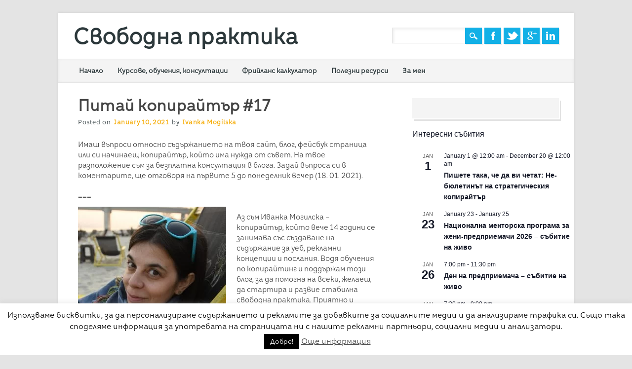

--- FILE ---
content_type: text/html; charset=utf-8
request_url: https://www.google.com/recaptcha/api2/anchor?ar=1&k=6LexrBgeAAAAAHJ-rdkxjbgiquihXfmEdgxUrzPa&co=aHR0cHM6Ly9zdm9ib2RuYXByYWt0aWthLmNvbTo0NDM.&hl=en&v=PoyoqOPhxBO7pBk68S4YbpHZ&theme=light&size=normal&anchor-ms=20000&execute-ms=30000&cb=u1dtr8xub3zv
body_size: 49384
content:
<!DOCTYPE HTML><html dir="ltr" lang="en"><head><meta http-equiv="Content-Type" content="text/html; charset=UTF-8">
<meta http-equiv="X-UA-Compatible" content="IE=edge">
<title>reCAPTCHA</title>
<style type="text/css">
/* cyrillic-ext */
@font-face {
  font-family: 'Roboto';
  font-style: normal;
  font-weight: 400;
  font-stretch: 100%;
  src: url(//fonts.gstatic.com/s/roboto/v48/KFO7CnqEu92Fr1ME7kSn66aGLdTylUAMa3GUBHMdazTgWw.woff2) format('woff2');
  unicode-range: U+0460-052F, U+1C80-1C8A, U+20B4, U+2DE0-2DFF, U+A640-A69F, U+FE2E-FE2F;
}
/* cyrillic */
@font-face {
  font-family: 'Roboto';
  font-style: normal;
  font-weight: 400;
  font-stretch: 100%;
  src: url(//fonts.gstatic.com/s/roboto/v48/KFO7CnqEu92Fr1ME7kSn66aGLdTylUAMa3iUBHMdazTgWw.woff2) format('woff2');
  unicode-range: U+0301, U+0400-045F, U+0490-0491, U+04B0-04B1, U+2116;
}
/* greek-ext */
@font-face {
  font-family: 'Roboto';
  font-style: normal;
  font-weight: 400;
  font-stretch: 100%;
  src: url(//fonts.gstatic.com/s/roboto/v48/KFO7CnqEu92Fr1ME7kSn66aGLdTylUAMa3CUBHMdazTgWw.woff2) format('woff2');
  unicode-range: U+1F00-1FFF;
}
/* greek */
@font-face {
  font-family: 'Roboto';
  font-style: normal;
  font-weight: 400;
  font-stretch: 100%;
  src: url(//fonts.gstatic.com/s/roboto/v48/KFO7CnqEu92Fr1ME7kSn66aGLdTylUAMa3-UBHMdazTgWw.woff2) format('woff2');
  unicode-range: U+0370-0377, U+037A-037F, U+0384-038A, U+038C, U+038E-03A1, U+03A3-03FF;
}
/* math */
@font-face {
  font-family: 'Roboto';
  font-style: normal;
  font-weight: 400;
  font-stretch: 100%;
  src: url(//fonts.gstatic.com/s/roboto/v48/KFO7CnqEu92Fr1ME7kSn66aGLdTylUAMawCUBHMdazTgWw.woff2) format('woff2');
  unicode-range: U+0302-0303, U+0305, U+0307-0308, U+0310, U+0312, U+0315, U+031A, U+0326-0327, U+032C, U+032F-0330, U+0332-0333, U+0338, U+033A, U+0346, U+034D, U+0391-03A1, U+03A3-03A9, U+03B1-03C9, U+03D1, U+03D5-03D6, U+03F0-03F1, U+03F4-03F5, U+2016-2017, U+2034-2038, U+203C, U+2040, U+2043, U+2047, U+2050, U+2057, U+205F, U+2070-2071, U+2074-208E, U+2090-209C, U+20D0-20DC, U+20E1, U+20E5-20EF, U+2100-2112, U+2114-2115, U+2117-2121, U+2123-214F, U+2190, U+2192, U+2194-21AE, U+21B0-21E5, U+21F1-21F2, U+21F4-2211, U+2213-2214, U+2216-22FF, U+2308-230B, U+2310, U+2319, U+231C-2321, U+2336-237A, U+237C, U+2395, U+239B-23B7, U+23D0, U+23DC-23E1, U+2474-2475, U+25AF, U+25B3, U+25B7, U+25BD, U+25C1, U+25CA, U+25CC, U+25FB, U+266D-266F, U+27C0-27FF, U+2900-2AFF, U+2B0E-2B11, U+2B30-2B4C, U+2BFE, U+3030, U+FF5B, U+FF5D, U+1D400-1D7FF, U+1EE00-1EEFF;
}
/* symbols */
@font-face {
  font-family: 'Roboto';
  font-style: normal;
  font-weight: 400;
  font-stretch: 100%;
  src: url(//fonts.gstatic.com/s/roboto/v48/KFO7CnqEu92Fr1ME7kSn66aGLdTylUAMaxKUBHMdazTgWw.woff2) format('woff2');
  unicode-range: U+0001-000C, U+000E-001F, U+007F-009F, U+20DD-20E0, U+20E2-20E4, U+2150-218F, U+2190, U+2192, U+2194-2199, U+21AF, U+21E6-21F0, U+21F3, U+2218-2219, U+2299, U+22C4-22C6, U+2300-243F, U+2440-244A, U+2460-24FF, U+25A0-27BF, U+2800-28FF, U+2921-2922, U+2981, U+29BF, U+29EB, U+2B00-2BFF, U+4DC0-4DFF, U+FFF9-FFFB, U+10140-1018E, U+10190-1019C, U+101A0, U+101D0-101FD, U+102E0-102FB, U+10E60-10E7E, U+1D2C0-1D2D3, U+1D2E0-1D37F, U+1F000-1F0FF, U+1F100-1F1AD, U+1F1E6-1F1FF, U+1F30D-1F30F, U+1F315, U+1F31C, U+1F31E, U+1F320-1F32C, U+1F336, U+1F378, U+1F37D, U+1F382, U+1F393-1F39F, U+1F3A7-1F3A8, U+1F3AC-1F3AF, U+1F3C2, U+1F3C4-1F3C6, U+1F3CA-1F3CE, U+1F3D4-1F3E0, U+1F3ED, U+1F3F1-1F3F3, U+1F3F5-1F3F7, U+1F408, U+1F415, U+1F41F, U+1F426, U+1F43F, U+1F441-1F442, U+1F444, U+1F446-1F449, U+1F44C-1F44E, U+1F453, U+1F46A, U+1F47D, U+1F4A3, U+1F4B0, U+1F4B3, U+1F4B9, U+1F4BB, U+1F4BF, U+1F4C8-1F4CB, U+1F4D6, U+1F4DA, U+1F4DF, U+1F4E3-1F4E6, U+1F4EA-1F4ED, U+1F4F7, U+1F4F9-1F4FB, U+1F4FD-1F4FE, U+1F503, U+1F507-1F50B, U+1F50D, U+1F512-1F513, U+1F53E-1F54A, U+1F54F-1F5FA, U+1F610, U+1F650-1F67F, U+1F687, U+1F68D, U+1F691, U+1F694, U+1F698, U+1F6AD, U+1F6B2, U+1F6B9-1F6BA, U+1F6BC, U+1F6C6-1F6CF, U+1F6D3-1F6D7, U+1F6E0-1F6EA, U+1F6F0-1F6F3, U+1F6F7-1F6FC, U+1F700-1F7FF, U+1F800-1F80B, U+1F810-1F847, U+1F850-1F859, U+1F860-1F887, U+1F890-1F8AD, U+1F8B0-1F8BB, U+1F8C0-1F8C1, U+1F900-1F90B, U+1F93B, U+1F946, U+1F984, U+1F996, U+1F9E9, U+1FA00-1FA6F, U+1FA70-1FA7C, U+1FA80-1FA89, U+1FA8F-1FAC6, U+1FACE-1FADC, U+1FADF-1FAE9, U+1FAF0-1FAF8, U+1FB00-1FBFF;
}
/* vietnamese */
@font-face {
  font-family: 'Roboto';
  font-style: normal;
  font-weight: 400;
  font-stretch: 100%;
  src: url(//fonts.gstatic.com/s/roboto/v48/KFO7CnqEu92Fr1ME7kSn66aGLdTylUAMa3OUBHMdazTgWw.woff2) format('woff2');
  unicode-range: U+0102-0103, U+0110-0111, U+0128-0129, U+0168-0169, U+01A0-01A1, U+01AF-01B0, U+0300-0301, U+0303-0304, U+0308-0309, U+0323, U+0329, U+1EA0-1EF9, U+20AB;
}
/* latin-ext */
@font-face {
  font-family: 'Roboto';
  font-style: normal;
  font-weight: 400;
  font-stretch: 100%;
  src: url(//fonts.gstatic.com/s/roboto/v48/KFO7CnqEu92Fr1ME7kSn66aGLdTylUAMa3KUBHMdazTgWw.woff2) format('woff2');
  unicode-range: U+0100-02BA, U+02BD-02C5, U+02C7-02CC, U+02CE-02D7, U+02DD-02FF, U+0304, U+0308, U+0329, U+1D00-1DBF, U+1E00-1E9F, U+1EF2-1EFF, U+2020, U+20A0-20AB, U+20AD-20C0, U+2113, U+2C60-2C7F, U+A720-A7FF;
}
/* latin */
@font-face {
  font-family: 'Roboto';
  font-style: normal;
  font-weight: 400;
  font-stretch: 100%;
  src: url(//fonts.gstatic.com/s/roboto/v48/KFO7CnqEu92Fr1ME7kSn66aGLdTylUAMa3yUBHMdazQ.woff2) format('woff2');
  unicode-range: U+0000-00FF, U+0131, U+0152-0153, U+02BB-02BC, U+02C6, U+02DA, U+02DC, U+0304, U+0308, U+0329, U+2000-206F, U+20AC, U+2122, U+2191, U+2193, U+2212, U+2215, U+FEFF, U+FFFD;
}
/* cyrillic-ext */
@font-face {
  font-family: 'Roboto';
  font-style: normal;
  font-weight: 500;
  font-stretch: 100%;
  src: url(//fonts.gstatic.com/s/roboto/v48/KFO7CnqEu92Fr1ME7kSn66aGLdTylUAMa3GUBHMdazTgWw.woff2) format('woff2');
  unicode-range: U+0460-052F, U+1C80-1C8A, U+20B4, U+2DE0-2DFF, U+A640-A69F, U+FE2E-FE2F;
}
/* cyrillic */
@font-face {
  font-family: 'Roboto';
  font-style: normal;
  font-weight: 500;
  font-stretch: 100%;
  src: url(//fonts.gstatic.com/s/roboto/v48/KFO7CnqEu92Fr1ME7kSn66aGLdTylUAMa3iUBHMdazTgWw.woff2) format('woff2');
  unicode-range: U+0301, U+0400-045F, U+0490-0491, U+04B0-04B1, U+2116;
}
/* greek-ext */
@font-face {
  font-family: 'Roboto';
  font-style: normal;
  font-weight: 500;
  font-stretch: 100%;
  src: url(//fonts.gstatic.com/s/roboto/v48/KFO7CnqEu92Fr1ME7kSn66aGLdTylUAMa3CUBHMdazTgWw.woff2) format('woff2');
  unicode-range: U+1F00-1FFF;
}
/* greek */
@font-face {
  font-family: 'Roboto';
  font-style: normal;
  font-weight: 500;
  font-stretch: 100%;
  src: url(//fonts.gstatic.com/s/roboto/v48/KFO7CnqEu92Fr1ME7kSn66aGLdTylUAMa3-UBHMdazTgWw.woff2) format('woff2');
  unicode-range: U+0370-0377, U+037A-037F, U+0384-038A, U+038C, U+038E-03A1, U+03A3-03FF;
}
/* math */
@font-face {
  font-family: 'Roboto';
  font-style: normal;
  font-weight: 500;
  font-stretch: 100%;
  src: url(//fonts.gstatic.com/s/roboto/v48/KFO7CnqEu92Fr1ME7kSn66aGLdTylUAMawCUBHMdazTgWw.woff2) format('woff2');
  unicode-range: U+0302-0303, U+0305, U+0307-0308, U+0310, U+0312, U+0315, U+031A, U+0326-0327, U+032C, U+032F-0330, U+0332-0333, U+0338, U+033A, U+0346, U+034D, U+0391-03A1, U+03A3-03A9, U+03B1-03C9, U+03D1, U+03D5-03D6, U+03F0-03F1, U+03F4-03F5, U+2016-2017, U+2034-2038, U+203C, U+2040, U+2043, U+2047, U+2050, U+2057, U+205F, U+2070-2071, U+2074-208E, U+2090-209C, U+20D0-20DC, U+20E1, U+20E5-20EF, U+2100-2112, U+2114-2115, U+2117-2121, U+2123-214F, U+2190, U+2192, U+2194-21AE, U+21B0-21E5, U+21F1-21F2, U+21F4-2211, U+2213-2214, U+2216-22FF, U+2308-230B, U+2310, U+2319, U+231C-2321, U+2336-237A, U+237C, U+2395, U+239B-23B7, U+23D0, U+23DC-23E1, U+2474-2475, U+25AF, U+25B3, U+25B7, U+25BD, U+25C1, U+25CA, U+25CC, U+25FB, U+266D-266F, U+27C0-27FF, U+2900-2AFF, U+2B0E-2B11, U+2B30-2B4C, U+2BFE, U+3030, U+FF5B, U+FF5D, U+1D400-1D7FF, U+1EE00-1EEFF;
}
/* symbols */
@font-face {
  font-family: 'Roboto';
  font-style: normal;
  font-weight: 500;
  font-stretch: 100%;
  src: url(//fonts.gstatic.com/s/roboto/v48/KFO7CnqEu92Fr1ME7kSn66aGLdTylUAMaxKUBHMdazTgWw.woff2) format('woff2');
  unicode-range: U+0001-000C, U+000E-001F, U+007F-009F, U+20DD-20E0, U+20E2-20E4, U+2150-218F, U+2190, U+2192, U+2194-2199, U+21AF, U+21E6-21F0, U+21F3, U+2218-2219, U+2299, U+22C4-22C6, U+2300-243F, U+2440-244A, U+2460-24FF, U+25A0-27BF, U+2800-28FF, U+2921-2922, U+2981, U+29BF, U+29EB, U+2B00-2BFF, U+4DC0-4DFF, U+FFF9-FFFB, U+10140-1018E, U+10190-1019C, U+101A0, U+101D0-101FD, U+102E0-102FB, U+10E60-10E7E, U+1D2C0-1D2D3, U+1D2E0-1D37F, U+1F000-1F0FF, U+1F100-1F1AD, U+1F1E6-1F1FF, U+1F30D-1F30F, U+1F315, U+1F31C, U+1F31E, U+1F320-1F32C, U+1F336, U+1F378, U+1F37D, U+1F382, U+1F393-1F39F, U+1F3A7-1F3A8, U+1F3AC-1F3AF, U+1F3C2, U+1F3C4-1F3C6, U+1F3CA-1F3CE, U+1F3D4-1F3E0, U+1F3ED, U+1F3F1-1F3F3, U+1F3F5-1F3F7, U+1F408, U+1F415, U+1F41F, U+1F426, U+1F43F, U+1F441-1F442, U+1F444, U+1F446-1F449, U+1F44C-1F44E, U+1F453, U+1F46A, U+1F47D, U+1F4A3, U+1F4B0, U+1F4B3, U+1F4B9, U+1F4BB, U+1F4BF, U+1F4C8-1F4CB, U+1F4D6, U+1F4DA, U+1F4DF, U+1F4E3-1F4E6, U+1F4EA-1F4ED, U+1F4F7, U+1F4F9-1F4FB, U+1F4FD-1F4FE, U+1F503, U+1F507-1F50B, U+1F50D, U+1F512-1F513, U+1F53E-1F54A, U+1F54F-1F5FA, U+1F610, U+1F650-1F67F, U+1F687, U+1F68D, U+1F691, U+1F694, U+1F698, U+1F6AD, U+1F6B2, U+1F6B9-1F6BA, U+1F6BC, U+1F6C6-1F6CF, U+1F6D3-1F6D7, U+1F6E0-1F6EA, U+1F6F0-1F6F3, U+1F6F7-1F6FC, U+1F700-1F7FF, U+1F800-1F80B, U+1F810-1F847, U+1F850-1F859, U+1F860-1F887, U+1F890-1F8AD, U+1F8B0-1F8BB, U+1F8C0-1F8C1, U+1F900-1F90B, U+1F93B, U+1F946, U+1F984, U+1F996, U+1F9E9, U+1FA00-1FA6F, U+1FA70-1FA7C, U+1FA80-1FA89, U+1FA8F-1FAC6, U+1FACE-1FADC, U+1FADF-1FAE9, U+1FAF0-1FAF8, U+1FB00-1FBFF;
}
/* vietnamese */
@font-face {
  font-family: 'Roboto';
  font-style: normal;
  font-weight: 500;
  font-stretch: 100%;
  src: url(//fonts.gstatic.com/s/roboto/v48/KFO7CnqEu92Fr1ME7kSn66aGLdTylUAMa3OUBHMdazTgWw.woff2) format('woff2');
  unicode-range: U+0102-0103, U+0110-0111, U+0128-0129, U+0168-0169, U+01A0-01A1, U+01AF-01B0, U+0300-0301, U+0303-0304, U+0308-0309, U+0323, U+0329, U+1EA0-1EF9, U+20AB;
}
/* latin-ext */
@font-face {
  font-family: 'Roboto';
  font-style: normal;
  font-weight: 500;
  font-stretch: 100%;
  src: url(//fonts.gstatic.com/s/roboto/v48/KFO7CnqEu92Fr1ME7kSn66aGLdTylUAMa3KUBHMdazTgWw.woff2) format('woff2');
  unicode-range: U+0100-02BA, U+02BD-02C5, U+02C7-02CC, U+02CE-02D7, U+02DD-02FF, U+0304, U+0308, U+0329, U+1D00-1DBF, U+1E00-1E9F, U+1EF2-1EFF, U+2020, U+20A0-20AB, U+20AD-20C0, U+2113, U+2C60-2C7F, U+A720-A7FF;
}
/* latin */
@font-face {
  font-family: 'Roboto';
  font-style: normal;
  font-weight: 500;
  font-stretch: 100%;
  src: url(//fonts.gstatic.com/s/roboto/v48/KFO7CnqEu92Fr1ME7kSn66aGLdTylUAMa3yUBHMdazQ.woff2) format('woff2');
  unicode-range: U+0000-00FF, U+0131, U+0152-0153, U+02BB-02BC, U+02C6, U+02DA, U+02DC, U+0304, U+0308, U+0329, U+2000-206F, U+20AC, U+2122, U+2191, U+2193, U+2212, U+2215, U+FEFF, U+FFFD;
}
/* cyrillic-ext */
@font-face {
  font-family: 'Roboto';
  font-style: normal;
  font-weight: 900;
  font-stretch: 100%;
  src: url(//fonts.gstatic.com/s/roboto/v48/KFO7CnqEu92Fr1ME7kSn66aGLdTylUAMa3GUBHMdazTgWw.woff2) format('woff2');
  unicode-range: U+0460-052F, U+1C80-1C8A, U+20B4, U+2DE0-2DFF, U+A640-A69F, U+FE2E-FE2F;
}
/* cyrillic */
@font-face {
  font-family: 'Roboto';
  font-style: normal;
  font-weight: 900;
  font-stretch: 100%;
  src: url(//fonts.gstatic.com/s/roboto/v48/KFO7CnqEu92Fr1ME7kSn66aGLdTylUAMa3iUBHMdazTgWw.woff2) format('woff2');
  unicode-range: U+0301, U+0400-045F, U+0490-0491, U+04B0-04B1, U+2116;
}
/* greek-ext */
@font-face {
  font-family: 'Roboto';
  font-style: normal;
  font-weight: 900;
  font-stretch: 100%;
  src: url(//fonts.gstatic.com/s/roboto/v48/KFO7CnqEu92Fr1ME7kSn66aGLdTylUAMa3CUBHMdazTgWw.woff2) format('woff2');
  unicode-range: U+1F00-1FFF;
}
/* greek */
@font-face {
  font-family: 'Roboto';
  font-style: normal;
  font-weight: 900;
  font-stretch: 100%;
  src: url(//fonts.gstatic.com/s/roboto/v48/KFO7CnqEu92Fr1ME7kSn66aGLdTylUAMa3-UBHMdazTgWw.woff2) format('woff2');
  unicode-range: U+0370-0377, U+037A-037F, U+0384-038A, U+038C, U+038E-03A1, U+03A3-03FF;
}
/* math */
@font-face {
  font-family: 'Roboto';
  font-style: normal;
  font-weight: 900;
  font-stretch: 100%;
  src: url(//fonts.gstatic.com/s/roboto/v48/KFO7CnqEu92Fr1ME7kSn66aGLdTylUAMawCUBHMdazTgWw.woff2) format('woff2');
  unicode-range: U+0302-0303, U+0305, U+0307-0308, U+0310, U+0312, U+0315, U+031A, U+0326-0327, U+032C, U+032F-0330, U+0332-0333, U+0338, U+033A, U+0346, U+034D, U+0391-03A1, U+03A3-03A9, U+03B1-03C9, U+03D1, U+03D5-03D6, U+03F0-03F1, U+03F4-03F5, U+2016-2017, U+2034-2038, U+203C, U+2040, U+2043, U+2047, U+2050, U+2057, U+205F, U+2070-2071, U+2074-208E, U+2090-209C, U+20D0-20DC, U+20E1, U+20E5-20EF, U+2100-2112, U+2114-2115, U+2117-2121, U+2123-214F, U+2190, U+2192, U+2194-21AE, U+21B0-21E5, U+21F1-21F2, U+21F4-2211, U+2213-2214, U+2216-22FF, U+2308-230B, U+2310, U+2319, U+231C-2321, U+2336-237A, U+237C, U+2395, U+239B-23B7, U+23D0, U+23DC-23E1, U+2474-2475, U+25AF, U+25B3, U+25B7, U+25BD, U+25C1, U+25CA, U+25CC, U+25FB, U+266D-266F, U+27C0-27FF, U+2900-2AFF, U+2B0E-2B11, U+2B30-2B4C, U+2BFE, U+3030, U+FF5B, U+FF5D, U+1D400-1D7FF, U+1EE00-1EEFF;
}
/* symbols */
@font-face {
  font-family: 'Roboto';
  font-style: normal;
  font-weight: 900;
  font-stretch: 100%;
  src: url(//fonts.gstatic.com/s/roboto/v48/KFO7CnqEu92Fr1ME7kSn66aGLdTylUAMaxKUBHMdazTgWw.woff2) format('woff2');
  unicode-range: U+0001-000C, U+000E-001F, U+007F-009F, U+20DD-20E0, U+20E2-20E4, U+2150-218F, U+2190, U+2192, U+2194-2199, U+21AF, U+21E6-21F0, U+21F3, U+2218-2219, U+2299, U+22C4-22C6, U+2300-243F, U+2440-244A, U+2460-24FF, U+25A0-27BF, U+2800-28FF, U+2921-2922, U+2981, U+29BF, U+29EB, U+2B00-2BFF, U+4DC0-4DFF, U+FFF9-FFFB, U+10140-1018E, U+10190-1019C, U+101A0, U+101D0-101FD, U+102E0-102FB, U+10E60-10E7E, U+1D2C0-1D2D3, U+1D2E0-1D37F, U+1F000-1F0FF, U+1F100-1F1AD, U+1F1E6-1F1FF, U+1F30D-1F30F, U+1F315, U+1F31C, U+1F31E, U+1F320-1F32C, U+1F336, U+1F378, U+1F37D, U+1F382, U+1F393-1F39F, U+1F3A7-1F3A8, U+1F3AC-1F3AF, U+1F3C2, U+1F3C4-1F3C6, U+1F3CA-1F3CE, U+1F3D4-1F3E0, U+1F3ED, U+1F3F1-1F3F3, U+1F3F5-1F3F7, U+1F408, U+1F415, U+1F41F, U+1F426, U+1F43F, U+1F441-1F442, U+1F444, U+1F446-1F449, U+1F44C-1F44E, U+1F453, U+1F46A, U+1F47D, U+1F4A3, U+1F4B0, U+1F4B3, U+1F4B9, U+1F4BB, U+1F4BF, U+1F4C8-1F4CB, U+1F4D6, U+1F4DA, U+1F4DF, U+1F4E3-1F4E6, U+1F4EA-1F4ED, U+1F4F7, U+1F4F9-1F4FB, U+1F4FD-1F4FE, U+1F503, U+1F507-1F50B, U+1F50D, U+1F512-1F513, U+1F53E-1F54A, U+1F54F-1F5FA, U+1F610, U+1F650-1F67F, U+1F687, U+1F68D, U+1F691, U+1F694, U+1F698, U+1F6AD, U+1F6B2, U+1F6B9-1F6BA, U+1F6BC, U+1F6C6-1F6CF, U+1F6D3-1F6D7, U+1F6E0-1F6EA, U+1F6F0-1F6F3, U+1F6F7-1F6FC, U+1F700-1F7FF, U+1F800-1F80B, U+1F810-1F847, U+1F850-1F859, U+1F860-1F887, U+1F890-1F8AD, U+1F8B0-1F8BB, U+1F8C0-1F8C1, U+1F900-1F90B, U+1F93B, U+1F946, U+1F984, U+1F996, U+1F9E9, U+1FA00-1FA6F, U+1FA70-1FA7C, U+1FA80-1FA89, U+1FA8F-1FAC6, U+1FACE-1FADC, U+1FADF-1FAE9, U+1FAF0-1FAF8, U+1FB00-1FBFF;
}
/* vietnamese */
@font-face {
  font-family: 'Roboto';
  font-style: normal;
  font-weight: 900;
  font-stretch: 100%;
  src: url(//fonts.gstatic.com/s/roboto/v48/KFO7CnqEu92Fr1ME7kSn66aGLdTylUAMa3OUBHMdazTgWw.woff2) format('woff2');
  unicode-range: U+0102-0103, U+0110-0111, U+0128-0129, U+0168-0169, U+01A0-01A1, U+01AF-01B0, U+0300-0301, U+0303-0304, U+0308-0309, U+0323, U+0329, U+1EA0-1EF9, U+20AB;
}
/* latin-ext */
@font-face {
  font-family: 'Roboto';
  font-style: normal;
  font-weight: 900;
  font-stretch: 100%;
  src: url(//fonts.gstatic.com/s/roboto/v48/KFO7CnqEu92Fr1ME7kSn66aGLdTylUAMa3KUBHMdazTgWw.woff2) format('woff2');
  unicode-range: U+0100-02BA, U+02BD-02C5, U+02C7-02CC, U+02CE-02D7, U+02DD-02FF, U+0304, U+0308, U+0329, U+1D00-1DBF, U+1E00-1E9F, U+1EF2-1EFF, U+2020, U+20A0-20AB, U+20AD-20C0, U+2113, U+2C60-2C7F, U+A720-A7FF;
}
/* latin */
@font-face {
  font-family: 'Roboto';
  font-style: normal;
  font-weight: 900;
  font-stretch: 100%;
  src: url(//fonts.gstatic.com/s/roboto/v48/KFO7CnqEu92Fr1ME7kSn66aGLdTylUAMa3yUBHMdazQ.woff2) format('woff2');
  unicode-range: U+0000-00FF, U+0131, U+0152-0153, U+02BB-02BC, U+02C6, U+02DA, U+02DC, U+0304, U+0308, U+0329, U+2000-206F, U+20AC, U+2122, U+2191, U+2193, U+2212, U+2215, U+FEFF, U+FFFD;
}

</style>
<link rel="stylesheet" type="text/css" href="https://www.gstatic.com/recaptcha/releases/PoyoqOPhxBO7pBk68S4YbpHZ/styles__ltr.css">
<script nonce="l9cGvtaoaLIS9oI-unnzpQ" type="text/javascript">window['__recaptcha_api'] = 'https://www.google.com/recaptcha/api2/';</script>
<script type="text/javascript" src="https://www.gstatic.com/recaptcha/releases/PoyoqOPhxBO7pBk68S4YbpHZ/recaptcha__en.js" nonce="l9cGvtaoaLIS9oI-unnzpQ">
      
    </script></head>
<body><div id="rc-anchor-alert" class="rc-anchor-alert"></div>
<input type="hidden" id="recaptcha-token" value="[base64]">
<script type="text/javascript" nonce="l9cGvtaoaLIS9oI-unnzpQ">
      recaptcha.anchor.Main.init("[\x22ainput\x22,[\x22bgdata\x22,\x22\x22,\[base64]/[base64]/[base64]/[base64]/[base64]/[base64]/KGcoTywyNTMsTy5PKSxVRyhPLEMpKTpnKE8sMjUzLEMpLE8pKSxsKSksTykpfSxieT1mdW5jdGlvbihDLE8sdSxsKXtmb3IobD0odT1SKEMpLDApO08+MDtPLS0pbD1sPDw4fFooQyk7ZyhDLHUsbCl9LFVHPWZ1bmN0aW9uKEMsTyl7Qy5pLmxlbmd0aD4xMDQ/[base64]/[base64]/[base64]/[base64]/[base64]/[base64]/[base64]\\u003d\x22,\[base64]\\u003d\\u003d\x22,\x22C8KAw4/Dl3/DvMOww5fDs8Onw6ZKPcOHwowjw48+wp8NTMOgPcO8w4fDjcKtw7vDuUjCvsO0w6DDncKiw695QnYZwoXCgVTDhcKiVmR2W8OZUwduw6DDmMO4w73DkilUwr0Cw4JgwqXDpsK+CG4Vw4LDhcORY8ODw4NlNjDCrcOXBDETw4lGXsK/woXDryXCgnTCi8OYEXTDlMOhw6fDisOGdmLCqcOew4EIbGjCmcKwwqh6woTCgFt9UHfDlRbCoMObSwTCl8KKEF9kMsOWPcKZK8O4wqEYw7zCphxpKMKpN8OsD8KKJcO5VQvCqlXCrkDDn8KQLsO0E8Kpw7RGZMKSe8OOwqY/wow3L0obbcOVaT7CssK+wqTDqsKcw4rCpMOlA8K4csOCesO1J8OCwoZawoLCmiXCmnl5Q0/[base64]/DmyvCtMONw4zCuWsQw5HCmntBw53DnxXDoxAuFinDjsKAw6TCo8Kkwq5dw5vDiR3CtcOkw67CuV/CuAXCpsOLQA1jEMOkwoRRwp3DhV1Gw61uwqtuDcOUw7Q9dxrCm8Kcwpxnwr0eRsORD8KjwoJhwqcSw6xiw7LCnjjDicORQVbDvidYw4LDtsObw7xSCCLDgMK/w6Vswp5WaifCl2B0w57CmUsAwrM8w6XClA/[base64]/DucKawprDgcOZRcKUZ1oFw7TContVwp8De8Kha1fCk8Kowp/CjsO2w5DDvMO9PMKLD8ORw6zChSfCrsKiw6tcV2Bwwo7DvcOgbMOZCMKEAMK/wpIFDE49Qx5MaG7DogHDuG/CucKLwrzCmXfDksOZeMKVd8OCJigLwo8CAF82wqQMwr3ChcOowoZ9c1zDp8OpwpjClxzDgsODwp9iWcOWwoRoKsOsR2bCjCN8woFDVUzDnCjCvxXCsMKpGsKtJ3bDjsOFwrTDvGZWw5zCo8OGwq7Cu8O/AcKiOGFlI8KTw5BOPxrCkHfCswHDlsOJB2EIwqFSJRFCZcKKwqDCnMOXW2jCvyIRdiBRGD/DsFwkGRTDkw/DlTp3OHHDq8Oiwp7Dn8KuwqLCoVc7w5XCo8K/wrcJK8O7R8K2w5VKw7xMw73DnsO9wrh0KnVXe8KLfzEUw45ZwrhTTTp2cTzCnErCicKxw6F9Jjk6wprCqsO4w7I3w7bCvMOqwoM2b8Okfl7DqSQPYFzCmVLDjcODwroRwph5DxJBw4bCvRtjfHl+U8Ofw5rDuQvCnsO4MMO3PS5tVVXCrn3ChcOxw5DCiQPCu8K/JMKXw4M5w43DvsO9w5plOMOUMcOZw6zCnAVOSSjDnwLCrlrDt8KpVMOJNycLw5ZdMVDChsKCbcKVw6NvwpE6w4EsworChMKiwrjDhkspbEnDg8Omw4XDqMOSwoXCsB5Uw4p8w7fDnVPCr8OmV8KRwrPDmsKadcOOSHcYVMOxwoLDu1DDg8OfYMORw5wmwrlIw6XDgMO/wr7Cg3/Ch8OhLcKcwqjCo8KGdsKdwrsww5wnwrF3LMOxw51aw6kTMU7DqVzCpsOYU8OWwoXDnmDDrFVEY3PCusO/w7nDr8OPw7/CrsOawofDtmDCgxZjwqBAwpDCr8K5wrnDosO0wq/[base64]/w43CswXCrDTDhmjCgsK2wppTw4nDhcOCSsOSaMKUwqg+wqAzE0vDr8O4wqbCh8KKDX/[base64]/[base64]/CjSHDj8ObwpFUwqbDlk3DkcOWEsKEDBoIG8OqSMKlLjnDlmfDqXVrVsKYw5rDsMKvwpTDrynDk8Ojw7fDuHbDqgQWw48Bw4Q7wptpw4jDm8Kuw6PDr8Opwr5/HTV3A0bCkMOUwqkFSsKDbl8pw7Vmw4rDuMOpw5M+w5F8w6rCuMO3w53Cr8ONw6UVO3fDjFHCsjsYwo8Dw4RMw6/[base64]/ComvCuMKWbMKYwrJlw50Cw60UXsKEUG3DlgwpwpzCpMOibXvCnB1ewpxXGMO1w4XDhE3Dq8KsNwLDgsKUQmLChMOJHBTCmjXDhz0VdcKrwr8mwqvDqgbClcKZwprDlcKHbcONwpVpw5/DrsOLwp5fw7jCtMOwasOHw4w1SsOsYyBXw73CgcKTwqIsFEvDv07CtB8beiQdw7LCm8OhwonCl8KzSsKvw7PDv2YDHsKowpllwq7CgMKZYjPCosKKw6zCqyQEw7XCqhVuw4UZd8K6w7oBIsOeUMK4B8O+AcKTw63DpRrCucOpdWI+MF/[base64]/DhMOCNmVdZmPCvmZZwqJfwrg3w4LCsVRIM8KPY8OxEcORwrQzBcOJw6XCucK1AR7DpcK9w4g/NsKGVndawoJMBsODVThECQV0wr8wTSJFUMOsQsOoR8OfwrTDvMO2wqZpw4A2bcOWwpdqRHgawp7Cklk8BMORWB4KwprDm8OMw6whw7jDncKqYMOYw6LDvFbCo8O+MsODw5vDoW7Cll7CrcOrwrBMwo7Ds3HCh8KOXsOIPnbDhMKZJcKGNsO9w5MQwqlfw40NPX/CjxHDmSPDkMOzUmM0J3zCr1YqwrYCPgTCvcOmWQMYaMKPw61sw5XChkLDtsOYw6h1w57DlcOFwpp5LcOWwoJ7w4nDgMO+alfDiTfDnsKwwpJnTg/[base64]/DumdjWGDDikFvfMO1WMKXE8O4wo/DiMKUMnMPQsKuWBvDmMKFwoBNO0g8ZMKwFAVSwpDCi8KiAMKrEMKtw7bCsMO6bsKXQsKHw5jCtsO8wrFSw5DCpnQnZABBM8KlXsKjW3DDjMO+w5d+AiQaw7XCscKnT8KUBmLCrMOJRlFSw4QvecKNdMKQwrZ+w4ALasKfw49Iw4AMwqfDgMK3BT8sKsOLTw/[base64]/CgsKnw68Zwo99eDjDn8OjAD9aD1rDnQfCoC0aw7MmwoI+GsOcwpF+cMOuw6oBccODw6sVImUDNw8jwoLCsSQqWlHCoVUMIsKrWCwhJwJxdR8/GsOPw4XCqcKow4Bew5MGZcKbEcO2wqUCwqfDv8OCbSAQF3rDhcOBw5sJN8ORwrbDm21Nw6DCoELCvsKoFMK7w6VnDm0DKCthwrpBfxTDjMK3OMOkXMKfdMKCwp7DrsOqWlBbOzXCgMO2EkHCpiHCnAYEw5wYDcO5woQEw4zCqXAyw7nDq8KRw7Vqe8KJwq/CpX3DhMKww4BQDgAbwp7CqMK5wqTCsBV0cjgwanTDrcKdwofCnsOQwqVpw70tw7/[base64]/V8Oxwq1PcVIKQ8KvwqRhPlN+HSHCogfDn8OxC8OSw74gw4RnbcOTwpY1bcOpwq0FAGzDrMOmf8OVw4PDjMOgw7LCjzDDvMOow5F5IcOyV8ORUgPCjy/CvcOANkzDrsKHN8KNGRbDisKLPUI5wo7DoMKBDMKEYBzCuD7Dj8K3wprDhF82fHMnwrwIwqA0w7DCtljDr8K6wq/Dml4uMBs3wr8BEhUadivCuMO7FsKsfW1AGzXDssOcYwfDpsKQc2LDlcOfJ8O/woYrwqcIdjLCpsOIwp/Cn8OOwqPDhMONw6nClsO8wrzCgsOuYsKXcALDoHPCl8OCacO/wrAfdThOMQXDiQogXH/Cizkow5RlPl5/ccKhw4TDh8KjwqnCtTXCtWXCnlMjHsOTdcOpwoFzPXnDm2N0w65PwqnClBduwqPCigzDt15fSWPDkXrCjD5Gw7tyaMKrYsORJW/DrMKUwq/Cp8Kpw7zCkMOJBMK1RsOKwoBkwqDCn8KYwpNCwr3Dr8KZA3TCpQ0RwoTDkAjDrW7Ci8Kpw6EYwoHClFHCuTtsAMOow5XCuMOeHwPCkMOCwoI8w4/ClBPCv8OabMOfwoHDsMKFwpEPMsOLHsOWw5XDuBTDtsOjwq3CjmnDnhEAcsK7TMKSb8Onw7YfwpHDoA8dHsOmw7/CiHwMOsOIwoLCtcOmCMKdwpLDlsOjw553RnJVwpRXHcK2w53Dpzo+wqjDlmrCvRrDoMKJw4IXb8Kbwp9QCABFw43DoXxhT04SXMKQAsOsdwTDlE3CuXM8XBUSw5XDlnsVJcKAD8OoNxXDj0ttaMKWw7ICY8OlwrhkBMK/wrDCvWUNWg1uEiMjPsKBw6vDgsK7R8K0w4xTw4DCuGTCkiZVw7PCh3rCk8KAw5wcwqvDpGjCt1R5woI/w6jDgTktwp0Gw67CmU7CqzZbNlMGRzx8wqPCjcOJKMO1fDAtfsO4woLDi8KWw63CsMOVwpcsJD/DnDwAw4c+RsOdwr/[base64]/DpcOWwq4XC0llw7hkw6QxwqDDpCl9KlnDiCDCjC5zJgwTMcO0Rjg+wopkNSkgXwfDsnU4wr/DrMK0w6wNHyrDvUgEwqM2w7bChyJtR8KoZTEgwoN5MsOWw7cXw5LCiH4kwq3DiMO0FzbDii7DsUxtwr49IcKiw6I8wqHCo8ORw7XCvzZlUcKfdcOSJSXDjBHDpMOWwrlPHcKgw4s1EsO2w6Fowp5pIsKWWkXDkkDCsMKkDhMXw48QJC/ChgtLwoHCk8OpfsKQQsO6J8KEw4rDisO8wp9aw512TxvDrRJ5U1Vpw7xiTcKFwoQOwp3DnR8fFMOQPiAeRcOewozDiy9JwpRTPFfDrHfCngLCtE3DhcKQeMK9woIMOwVEw5xQw51/wpVFSQ3Co8ORHTbDkCEbPMKQw7jCsz5YRWnDqCjCm8K/wqsdwpEkAWx7ccK7wrZSwr9Ow6dveycdVcOTwpdkw4PDvMOoC8O6fEF5WsOsEkp8fh7Dg8OSNcOpL8OsfcKuw7PCiMKSw4QGw6Ivw5LCj2tdU11mwpTDsMKNwqsewqIHekIEw6nCqX/[base64]/DhMOjw4xNbgInT0nDkMKpA07Ck8K0w5XDucKSw7o1PMKIVnNDUDPDpsO9wo5aaFPCvcKkwop4ajd9wpA8PhvDvRLCtlFCwpjCv3fDo8KKFMKRwo5uw5M0BScnRXYkw6/DiU5twqHCpl/DjREhGBfCv8OxMmXCnMOCV8Ofwp0ewoXCvEhtwoY8w6JTw7jDrMOzaWbCr8KPw6/DlBPDtMKOw4nDgsKNf8KPw5HDhhEbFcOIw55ZCEYewpTDtQ3DuScPN0HCjB/CjXRaFsOrDQcawrU2w6p1wqHCoQHDmC7CjMODIlhVacOtc03DqG5JHg4Awo3DisO/Gk1kUcKXWsKww4Mmw7PDv8OZw6NDACwxA1tyG8OmQMKfYsOHKzHDklDDiFXCu0VpW29+wqsjA2LDnB4LAMOUw7QTQsKXwpJOwrZrw53DjcKcwr/DihnDqE3Cqj9Uw6x0wpnDqMOuw4/CugAHwqXDghTCt8KZw6Idw4TCuWrCly9Ef0JcJE3CrcKNwq5fwoXDiALCr8KZwrsyw7XDuMKrN8KYL8OyNzvCiBMnw6XCj8KswpbCgcOcAMOwAAMjwqxhNVrDjcK8w7Vfwp/DgCzCpzTCvMOpc8K+w4RFw5R+YGLCkHfDmzFBTybCkU7DqMKUODTDjHhZw6vChsKJw5TCsG9rw45TDFPCowBbw7bDp8OMAcORJyJuN1vCnHjCrsOJwpzClsOKwrbDusOUw5Fhw6vCv8ONUx4mwqFUwr/CoXnDk8Ohw496Y8Orw64wGMK1w78Jw4sKJgDDrMKHGMO2dcOywrnDucO2wr9wWlUlw6vDvEZHQmbCp8O3NR1JwrLDncKiwo5DVMOPKk4aQcKyP8Khwr/[base64]/CocKdw5LDoHJRccOrwpLCgMKQa8O0wo4gw5zDtsOqGcKKaMOBwrHDjMO/OhEvwq4GeMO/NcO3w6fDuMKuFCBVE8KhR8OJw400wp/[base64]/CoTLDvMOnc1fDs2tRwpzCjChtVw7DngJlw43DlH46wqbClcOxw5XDvSPCvRzChn9DREIqw4vCjR0fwpzCscOYwp/Dq0cmw7wfLyfDkDZ8wrjCqsKwBBTDjMKzbi3DnEXDtsOGw5zCmMKAwonDvMOacGXCiMKyHm8kZMK8wofDgwY+aFgub8KgL8K0MX/CpVzCmsOSZWfCuMKwKcO0WcKVwr9uIMOaYcOrORRYNsK2woVkTUjDv8OTEMOuDMO/dUfCh8OJw5bCjcO5L2PDkSkQw5MXw6DCgsKOw5Jyw7t5w5XCq8K3wo87wrUJw7Ipw5TCgsK+wrnDiybCp8OZD2DDkz/CpUfDgS3CiMOoLsOIJ8OKw7LCmMKWTy/CjsOXwqNnKlLDlsOKWsKMdMOGQ8OTNVfCsAnDsQHCqS8RP14bY2AFw7MKw7/CpyPDq8KWeGgFACfDp8KUw78Jw5dAbxfCpcO2wpvDq8OWw6rCoBPDosOdw6YswrnDpMKgw69FFmDDrsKKaMKWEcKIY8KZHcKTW8KeTi9/[base64]/DiMO6wrA4wrTCu1zDg8OTW8K7I1w0eXnCtsOvw77CqcKFwp/Ctx3DmGsKw40YXMOjw6rDpSzCm8KeaMKdeB3Dg8OEXFZ7wrzDkcKwT1DCgk8Ewq/ClXUAKGleOkBAwphZeyxowqnCgQdsJT7DilDCjcKjw7hCw7PCk8OLHcOWw4ZPwq/[base64]/Dv3nCpsO0LWsnw715E8OswqTCnXx1PFVqwonCiDLDkcKPw7DCtjjCh8OBGxbDsCsIwqwHwq7CuxHCtcObwrzCpcOJN1kpEMO/[base64]/Dhhkgw5HCoFLDmT8sEcKXFgvCgVt5J8KbO2gkIMKiHMKQGQHClVjDkMOBRB9Aw6d4wpchNcKEw7PCksK/QF/CnsO1w6tfw4IjwoslU1DDtcKkwrldwrbCtADCu2zDosO6McO5EihuQG92w6bDkk9tw4/Dt8OXwp/DuSMWMXPCkcKkHsKqwqVoY0g/V8K0CMOFLA1BdCvDpcOlegNNwrJFw6wvPcOWwo/[base64]/CnTLDr8Oswr7CsXI9wrpoCsOBwqfCmsO0ecOew5cqw7zCiAV0AywSXX4XBgTCi8KJwp0CXHjCpMKWK1/CqzNqwo3DvsOdwojDl8K5biRQHBx6HVk5anbDnMKBKygsw5bDvSHDn8K5EUBIwolUw5Fjw4HCtMOUw5lZeFFeH8ORZQAew6goRMKtGx/CssOJw5t3wrvDvcO0XcK6wrfDtUPCr28Vwq3DusOIw57Dj1LDj8KiwpHCmsKAVcKAKMOoX8KjwrzCj8OMQ8KJw7HCtcKKwpU+dCXDqXrDp3Bvw5pZMMOgwohBBsOWw4ESaMKlOMOnwpQHw6dWBAnCiMOpRzXDuAbCnh/ClsKwJ8OZwrQnw7/DiQ4VDDoDw7RowpoIUcKsf2nDrCxOY0vDkMKnwookcMO6bMO9wrRZVsOmw50yDjgzwrnDlMKeGE3DlsKEwqvDhMKsTQURw6ttMQN8Dg/CoQdVdGUBwqLDrUAQTEB3FMO5wq/[base64]/CiR3DkcKwaXIYw5diwqt/KsKwBGZHw7LDi8Kyw5s0w6XDtH7Dq8OsJDY0VTc2wo48UsK/[base64]/DjgDDv0JdbBvDggwyAMKNwpLDosOiUW3ColZgwrxkw5YRwrDCuxsEcFXDosKJwq4Qwr3DmcKBwoR6QX59wonDpcODw4TDv8K8wohNRsKFw7HDn8K1QcOZAcOYFzENP8Oiw6zCvwMcwp3DhV0vw6thw47DoxVlQcKnPMK2b8OHOcOVw7YjJ8OGBAnDk8OQMcKhw7kqcU/DtMK5w6fDigvDhFoqRFtcGEEuwr7Dhn7DrEvDh8O1IjfCsljDnzrDmzHCiMOXwrQnw6lGV2xew7TCngprw6zDk8O1wrrDmlIsw4jDl1gOUAVIw4ZaGsKwwp3CiTbDuGDDj8K+w4sEwqYzfsKjw6TDqwAswrIEF2Epw45CUlVhelFaw4RubMK9OMK/K00LdsKNYB7CiFnCv3fDtMKcwoXCt8K9wopwwpQ6d8O1DMO0NzJ6wr8NwoQXHzHDrMO6J1N8wpfDm1vCmQDCtGnCkz7DuMOBw7JOwq5cw7xtTkfCq3/DgSjDucOOVxM9c8OocVcjamPDnHw8PT3ClWJvNcO2wrs/LxY3Th7DksKbIEhcw6TDiVbDh8K6w5gKDE/[base64]/DkhgIwrkpaMK/KHxLbMO1wotcUG7CrGbDkyHDswHCjUhHwqkMw5rDgx7CiAdRwq5ow4DCkhbDvsOhU17CnnPCmMOawr/DjcKDEmDDq8O5w6I/woXCu8Knw5bDrhdKKBENw5lTw6wsC1DCjAgqwrfDs8O5KGlaJcKew7vDsl1pw6d3UcORw4kLSnzDr1DDuMOUF8KTdWNVH8ONwo92wozCnzV7KH03GAZDwqnDo0kaw6o3wppJMRnDksO/w5XDtQAKfcOtIsKPwoVrJ0Vsw60yB8KFJsK7dysSHTPDgMO0wr7CrcKmIMO8w6PDlHMlwpLDosKIGMKFwq9vwqHDr0gWwoHCm8O/[base64]/DsMOzJcKfwrLCmQbCoEfComLCjVJIw45FYsKEw6lpYWgzwrfDhn1vURjDvy3DvcORdxlVw4jCojnDgVM0w4EFwqjCksOawqF9fsK9B8KMXcOVwrgMwqvChz0tJcKqOcKxw5XCg8KYwq7DpsKqacKDw4/ChsOow6zCqcKxw5Y6woh/Vjo4O8KIw6TDhsOwLxBbFgNGw4MgAjzCv8OAY8OBw5zChMK1w5HDvMO4OMOwAgnDo8KcGcOVXjjDqcKcwp9RwrzDtMOsw4LDsjvCinTDrsK1RhnDh0bDkAt1wpfCj8Oow6wuwrjCl8K9EsO7woHCs8Kdwr1aUcKxwpPDjzrDsH7DnR/[base64]/agDDhMKjMwvCvMK8w5/Dh3grw4rDllbCkMKVwrXCmWzCphweOXcrwqLDqEfCh0VMVMOSwpt5QxHDqDAldcKIw5nDvmBTwqPCi8O2RTnCs2zDicKuY8OLZkXDoMKZHRQuYHUPWGBRwoHCiDLCmnV3wq/[base64]/[base64]/DuMOdw5Idw5wtL3zCi8O5e8OOwrgtKMK0wptQRAfDn8O9bMOLRsOrTDfCnFzCgwTDtFzCucKhW8KNLMONUFDDtSTDhgHDjsOHwrXCk8Kcw79AWMOgw7AbFirDhmzCsjzCplfDrVUUcFzDjsOJw6zDrMKSwoLDhlV1VWvCnX5mXcKUw7/[base64]/wpFKElLCtWDCscKvw6PCqcKpw6wEw6hPwo8KwrbCg8ObRxQfw7Abw50Ew7PDkkLDtcOuXMObHEHCg15EXcOmWn50VcKBwoTDl0PCohUXw4NJwpHDicKywrUQRMOdw5luw7MaDzoVw4dFCVA8wq/DgiHDmMOoFMO8WcOZL3cvcV9ywpPCssKzwrpEf8O7wq8zw7cqw7jCvsO7GC5zBAXCn8OJw7HCqljDtsOyEMKzLsOmDwHCssKTWMODFsKnYR/DhzY8a0LCjMO0L8K/w4PDh8K6I8OqwpQmw5QwwoLDkypPaS3Dp0/CjGFSAsKiZsOSD8ORM8KDPcKrwrEMw6TDjy3CtsO2YMOUwrLCn1jCo8OEw7IkUkYUw4cbwozCsxrCrlXDthQ5R8OjNMOKw5JyKcKNw5pHZWbDu11owpTDiA/Du2VmYE3DiMOVOsOJOcObw7VCw4NHRMOeN0R0wobDucOww4/[base64]/w4rCpsKTwo/DiMKUVUgnJMKjw65XwqN5QUnCjFzCscOHwpHDnsOsb8KEwqPCo8KENUQqFwkNU8KxS8Ohw5jDgHnCvB8NworCgMKZw4PDtnjDukPDpSzCrGLCuzgFw6MAwokmw7howrHDuB8Tw451w7XCrcOILcKOw5wCcMK1w6jDoGfCgkJ/YnpoBMOmT0zChcKYw6x6ZBDCkcOaC8OLJx9QwppGXFs7ZhZxw7QmFUoBwoYLw5VVasO5w79Rb8O+wpHCnH5Ba8KYw7/Ck8O1YcK0esOqWwnCpMKUwqo2w4J9wolXeMOHw7NLw4jCusKXNMKiNkTCvsK7woHDhcKaZcO+IcOaw4QRwoBGEEIfw4zDk8KEwo/[base64]/Ck8OQwoJNw5XDqMKOw4IHw6tZw4p0woPCpMO+TsOqRR1oEX/[base64]/H8Kmw4/DtC3Cv0kQw5I1IcKVOU/CssKjw7/CkMOTJcKdQzwqwrdiw58nw6JwwoQkTsKYECgmaCtFOcKLDAbCgsKPwrcdwrnDrj1rw4c0woIOwpxKXmNBOUoGCMOsRCHClVvDgsOgcVp/wrPDl8ORw5Ufwo/[base64]/DlMKRWGghw4PCncKqw7vDiMORI1/[base64]/CvCwEesOhw6FJGsOLekhGwqISfcOGe8K7YcKEKkwlwpoVwqjDu8OIwrXDg8OnwqhBwoTDqsKycsORf8OrFnXCpELDgWPCjEYLwqHDp8Orw6IOwpvCpMKCCMOuwqZjw4TCl8Kkw4LDn8KHwrnDgVXCkg/[base64]/DmHfDjHZiworDisK/wpzDgcOrWcK4wpkFL3VVaMOSw4jClBkqIz3CpsOjH1ZAwp/DjxMEwoBbTcKbNcKwO8KBTytUbcOpwrHDoxE1w5tPNsKPw6dOe1jCgMKlwp7DtMOlPMODXnfCnDBLwrVnw4cJOEnCisKQA8OIw4MVacOuS2PChMO8woTCsFF5w6R/W8OKwpFDM8OtS3J/[base64]/Dkm4CE8KbBGPDkwM6w4bDp1vCrmcbEcOuw59TwqzCuV1ObBTDl8Kjw5EHKMKhw6PDmcOtB8OowpwkIxLCv2bDvxlmw5rDtwYXfcOZRU3DiQQYw5hBZ8KVBcKGD8ORcGQKwp0cwq1Tw7gXw7tLw5/CiS8RbVARZMKhw5hKH8OSwrjDh8OQPcKDw5zDoV5YLcO3csK3f3vCk2BUwqxbw6jCmUNRUDFSw4nCnUAzw61sEcOsesOvBzdSKC5EwqnCr093wqzDp3DCtGrCpcKAeF/Cu3xIMMOOw6lhw7ACNsOxC2lYRsOsdsKJw6xKw49rOBBATMO7w6LCqMOsL8KAIRDCp8KzOsKdwpPDrcKqw6UXw53DpsKywqVUFwIFwq/CmMOfbmjDucOARMO2w7sEAsOrX2MMfRDDr8OtUcKmwpXCtcO4WUnCpQnDkkvCqTY2b8OjB8KFwrTDjcO7wrNmwoFAekg6MsKAwrlGFsKldx3CgcKiWkrDiis7VH9CDV7CsMK4wqQsCjrCtcKdeVjDsg3CnMKSw7NoMcONwp7CscKDYsO5QFXDhcKwwoEEwo/[base64]/DmSQAw7sxw6/CjcKRwrMqBcORw6XCp8OuNiXClcK/[base64]/[base64]/DhTDmsOmwp3DtsOAw6jCicONVMOdIsOjesOPUcOmwplyf8KqURIIwqrDn27DsMK2RsOSw7AdV8O4S8Onw4xyw4sWwr3CgsKLfijDiijCsSFVwqzDjw7DrcOmZ8OOw6g0cMKoWhgjw4xPccOOK2MoTx0YwpbDtcO+w4/DpVIUWsKSwoxFE3DDkydOQsONb8OWwol+wpsfwrN8wrbCqsOIKMOyDMKdwqTDmG/[base64]/w6XCmsOZacKcFcOWw4LDqDspw6vCusOrEMK7EjzDkUUdwrDDgcKZwqTCi8Kgw6R7D8Oew5g9HMK/DUI+wq7DqG8EGlwIFBDDqmjDnCdEfgXCsMOawr1KY8KtADB2w4sufsOIwqlew7nCvC0EVcO2woB1fMKlwqoiVUEkw7VPw5lHwoXDjcK/wpLCiS5kwpcYw6jDpF4Fb8O+wqpJcMKNOlbCsjjDhX42V8OcW2DDgiRSMcKPPcK7w4nCozrDpl0Jw6I6wql/wrBPwoDCncK2wrzCgMKzPxLDtwd1bWoLVAQpwrcYwqI8wpddwollBwPCnS/[base64]/Con3DuyTCtmQmF8OKR8OhembCqXTDvBzDsmTDisOEdcObwqHCpcOxw7ZuFADCjMOFFsOaw5LCu8K1CMO8FhZOdX7DosOyH8OqG1Y3w7Qjw7HDqDwrw4rDjcKDwo4/w58dCn8zJQVwwoMrwrXClXgTbcKPw7XCvw5YJCPDviwMFsKkYcKKaDvDu8KFw4I8AMOWfQlTwrJgworCjMKJEGbDixTDmsKBKjsIw5TCl8Ocw4zDlcOew6bCuXMKw6zCpx/[base64]/CqMO6cRh2f8OmdwYmw41hw4FSWSgjaMO9VwRfW8KPIBHDu3TCqMK6w5Zuw5XCsMObw53DkMKSdHIKwrBKNMKMWxnChcKNwoZqIFk5wp3DoibCsCgKNMKawrBSwoN/[base64]/CmjYxVcOMw6ptwonDucO2w6HCiwsIFjHDpcOIwoI+w4XDkDV7esOVBsKfw7lkw7ZCQw/Do8O7wo7DnTlbw5TCpkcrw4nDhVdiwojDlkRvwrNOGBDDrmXDq8KEwrzCqcK6wq9zw7LDmsKFDkfCpsK6WsKIw4lew64Lwp7CiDk0w6MCwrDDi3NUwrXDrsKqwrx/dH3Dk0AowpHClFTDk2PCkcOSHsKGU8KewpHCu8K0wrjCusKcOMKYw4/CqsKqw7VJwqdBVi15fGkoBcOTWhrCuMK5QsKJwpRxITArwr1uGcKmAcK9RcK3w5Nyw5ksRcOowp84GcKiw6d5wo1nQsO0U8O4UsKzIFh3w6TCjlTDuMOFw6rDp8OYCMKJXERPXn0IM0J/woFCQlnDjcKrwqYzKkZZw741fRvCo8O2wp/CiDDDgMK9Z8O+IcOGwpIibsKXTz9MeXY8VzTDrwXDksKtZMO5w6rCt8O4CyPCuMKGbxXDqsK0BXEmJMKYTsO/woXDlRXDm8Ksw4XDqMOkwonDi0JENjkmwpchejzCjsK+w4wQwpQXw7Ajw6jCsMKlMHw6w6Bfwq3DtVvDq8OAHsOfDcO5woLDs8KHaW0bwqY5f1owKcKYw53CtijDlsOOwqM5TsKKBwEhw7fDuEPDryrCqWLCrsOSwplyCcOBwqnCssK8b8KpwrxLw4bCtW/DtMOAVcKpwokAwoJBW2s7wrDCrMOgY2BewpxOw6vCuFJswql5NDxtw7gOwofDnsOsY0M3dSvDt8Ofwp81XcK3wq/[base64]/CgFp5w6LDoMOuO8KYwqASWcKwwrF/w74ww7rDn8O/w4lnMcOkw6XDg8O3w5xxwo/CrMOjw4fDjC3CkT0oSxrDhBhXWywADMOAYMOiw5MdwoEhw5vDlBMfw7wVwovDnDHCo8KKwqDDhsOvEMOywrhVwqk8a0lmOsOew4sBw6nCucOXwqvCk1PDs8O4CD0HTcOEGRxGUQU0V1vDljEJw53CuVUTRsKoO8OUw5/CvUzCp0oawpk7H8OHDXFowrxaQGvCj8KjwpM1w5BqJmrCrlRVaMKFw48/J8KCMBHCq8O9wrnCt3nDkcOtwrFqw5VWQ8OfOsKaw6rDpcKTZUHCp8Oow7/DlMOuMgDDtnbDgwYCw6MZwqnDm8OmV1jCiTvClcORdDPCgsKMw5d7JsOJwosDwoUJRTElVcONDmzCl8OXw5p4w6/CusKww7YAIyzDvUvDoCVaw4RkwrcWBFktw71qJCjDsSpRw4HDnsKMD0tWwp85w5A4wofCqy3CtznCi8Kbwq7Ds8KOECUVRsKgwrHDiAjDujE6JMKWO8OUw45OKMOAwprCjcKGwp/DtcOJPjNaLTPDl1vCvMOdwqLCjRIzw4HCgMKfX3XCnMKdXcOdE8Oowo/ChgfCpyFySnbCnlEawo3CsgZ4P8KMFcKldl7DrV3Cr0sLS8OfMMK4wo/Ckkwuw5jCvcKYw6VyOiHDjX1iPz3DlRgQworDvmTCokfCrw92w4Ikw6rCnDlMImcrbsKgEjUxQcOawrUhwpxiw6QnwpJYbjnDpD9wPsOOUMKFw7jCvMOuw7vCrkUSD8O0w6AEfcO9LH4Wdlc2wocxwohcwp/DmsKJFsOLw4TDgcOWdhgLCkjDvMOXwrh0w7kiwp/[base64]/Dp8OaMljDk03DgyRbN8K/w4XDg8KewqrCiXsUwqDCgMOILsOCwrw5Nw7CnsOWQQkfw5PCsivDozB9woB8C2hlUWvDsjrCmcKuKCrDjcOTwrUUYMOgwo7DkcOnwpjCrsKkwrXCh0LCo1zCvcOAQVjCt8OrYRvDmsO1wqXCrn/DrcKKGT/ClsKQZcKGwqTDlBDCjCBgw68PD1HChcOjPcKNbsOtfcOzT8K5wqM2RVXDshXCnsKPNcKxwqvDnS7DjTZ8wr7CucKPwpDCi8OwZTHDn8Okw6UyWhrCh8KoIWh1RlPCg8KXHA0sMcKkJcKSdcKjw7nCqcOKcMKxfcOTwr9+VlTCnsOowpLCicO/w7ALwp7DsAZJJMKFNDXCgsOMcC9UwrRSwrtRIcOhw7wiw7tdwoPCmmfDr8K/XsKOw5dWwqN7w4XCiQwVw4vDpXbCicOHw4xTbCVywqDCi0ZQwqVuOMOmw6XCsGJiw5vDj8OYEMK1ND/[base64]/CuUp+wo/[base64]/DnRknacK5w5PDhwvDk8OgFGcxwqMuwpUHwqRXI0A3woFvw57DrEFYBMOBSsK+wqliIn4XAELCgDIrwrDCqHvDjMKlZ0XCvcOuK8K/[base64]/[base64]/UMKLwpdPw4oCORM4YMKXHW8RfkLCpykgcsK3dk0mLMKwcijCh3DDmSMdw4Y8w5zClcO/wqobw6DDomA2Djw9w4/CusOww6LCrmLDpyXDtMOMwrhew7jCtC1WwqrCjB3DscK+w6bDlx8xwoIywqBbw4zDoQLDhHTDoEvDs8KaKBfDmsKQwoLDslMuwpItOsKfwpNSA8K6VMOVw6vDhMOsLnPDp8KRw50Rw79uw4bClSNOeHXDkcO4w7HCoDtAZcOqwo/CvsK1ZwHDvsOGw5t0VMOpw5UjZMK0w7EWFsKzWhnDosOvLMO9SAvDp09Dw7gjYUPCs8K8wqPDtsKpwqzCusOjW2YSwqjCjMKuw4IwF3HDtsK4PX3CnMOJQ2jDt8ODw5ssQMONbcKWwr0wW23DqsKRw7XDpA/CtMKGw5jChmzDscKcwrsESx1NI1JswofDg8O2QxDDsA4BesKxw7Bow582w7cbJWbCgcObP1PCvMKpGcOpw6zCtxl5w6LChF9JwqM/wrfDnFTCncOAwopyL8KkwrnCrMOZwo3CvsKTwr5/[base64]/DvVTChlZ0wrMow7pZfzrCjMKzw4HCkMOWETfDghXDoMOmwr3CvDMWw6zDh8KwJMKwZ8OfwqvDoDdNwojCgxLDnMOIwoTCv8KPJsKaIiYFw57CgHt0woo1wrJGODdtL03DtMOkw7dWbzgIwr3DuQjCiSXCixBlOFdnbgZQwpAyw4/Ct8OTwpvCscKIa8Okw6kcwqcPwrciwqzDgsKawqPDvcKlbsKkPw0DfVYKX8OAw49vw70Mwr1/wqbCqiN9egdFNMKDWsOwCVnCpMKDI0VEwr/DosKVwpbCtzLDqG3DgMKywrDDvsK9w6UJwr/DqcKOw5rCug1IDMKwwqfCrsKRw7oHO8OSwpnCvcKDwoYrHsK5PDHCqlY6wofCusOeAWTDpDlBw5NyeT9ReX/DlMKEZisRw69FwoceQhV/XWMZw6jDr8Kcwr9fwpQFEGgmd8O/[base64]/DhcKeORk7wqDDpGnCrcKHwonDjcOOUhjDpMK8wrjCmVXCtGoMw7zCrcKywqc7w4sbwrLCucKrwp3Dsl/DkcKUwonDjUIqwp1Pw4QGw5TDnMKQRsKhw7ErH8OdX8OwcBnChcK0wogPw7rClx/Cqy4adgLCigchwozDjh8VaDDCpwLCksOhf8KpwrQ6fjTDtsKJKTEIwrPCqcOkw4rDp8KyXMOUw4JENlvDqsOIfnphw7/CplDCmsK2w5fDo37DgmDCnMKhUkJsLsKyw6MABkHDqMKCwrUHPEfCtcKuQsKRBxwcFcKqVSAhScKoScOaZAw6b8ONwr/DvsKDScKWaz9Yw4vCghVWw7jCoxHCgMKtw7QTUlXDv8KXHMOcBMOqN8KKQSdfwo0tw4PCsjjDqMO7ElDChMKMwpHDvsKab8K/[base64]/DuEXClcKTwpwJwpxswrl8IMOswoIRw5BVKhHCrsOywozDuMK8wrvDmsKYwonDrVfDnMKgwpR1wrE8w6zDnRHDsAnCsHsrL8OFwpdMw77CikvDhlbCvmAycE7CjV/[base64]/DqznCqwBzwp3Du8KYUcO3w4Jfw4rClMKyBV40G8KJw4bCrMKmY8O/LSfDsWUNacKKw4nCiGFYw6A3w6QYRWHCl8ODexLDp0djdsOJw5sxaUnCkETDhcK6woTDkz/[base64]/CqsO4ZxzDu8Oiw6XDniwDwqTCj8Omw6VEw7HDhsKKw4LDrcOYbMK8Y0lHF8OVwqQXGHHCk8O5wovCn0rDvsKQw6jCi8KJDGBMfTbCiyrClsKOQn/ClQ7DhVLCq8KTw45Ew5tQwqPCrsOpwr3CkMO+IUDDqsKTwo4EAhhqw5g2FcKmPMKbDsObwqlQwr/ChMOww4JzCMKvwqPDjH59wrPDj8KPB8KawotocMKKX8OPGcO0XMKMw4jCskrCtcKqa8KcBEbCvDzCgwkwwoliw5vDv3LCoEDDq8KRScODcBvDuMOhIMKVVMOJLifCh8OtwprCrERJIcO9E8K+w67DuCLDrcOTwrjCosKgesKAw6TCuMO2w6/DkBomAMKpbcOMAwEcYMOcRgLDtTDDlsKjcMONGcK1wqDDnsKyOxfClMK4wpLCqDxAw4DDrUAuRsOVYyMQw4jDk1bDncKKw7bDucOvw7QMdcKZw6LCucKALcOKwpkOwpvDjMKcwqrCncKJMEYiw6EyL3zDsAXCoVPCimo\\u003d\x22],null,[\x22conf\x22,null,\x226LexrBgeAAAAAHJ-rdkxjbgiquihXfmEdgxUrzPa\x22,0,null,null,null,1,[21,125,63,73,95,87,41,43,42,83,102,105,109,121],[1017145,623],0,null,null,null,null,0,null,0,1,700,1,null,0,\[base64]/76lBhnEnQkZnOKMAhnM8xEZ\x22,0,0,null,null,1,null,0,0,null,null,null,0],\x22https://svobodnapraktika.com:443\x22,null,[1,1,1],null,null,null,0,3600,[\x22https://www.google.com/intl/en/policies/privacy/\x22,\x22https://www.google.com/intl/en/policies/terms/\x22],\x22x+sYScgAdiwFl2R3Kqzn+kerrup0nWvF165XqZBS1io\\u003d\x22,0,0,null,1,1769324717577,0,0,[70,172,13],null,[119,159],\x22RC-QDzAmvOdZ-ZZXA\x22,null,null,null,null,null,\x220dAFcWeA7KDEKnYpIVV3HXjiRrBDrNBK6jbtr4affE8TZ29Ea8XC3nMwTm6ilDKg0oiD-J9P2loF1QbSrTUpslQGGVFjQCo3qGPw\x22,1769407517629]");
    </script></body></html>